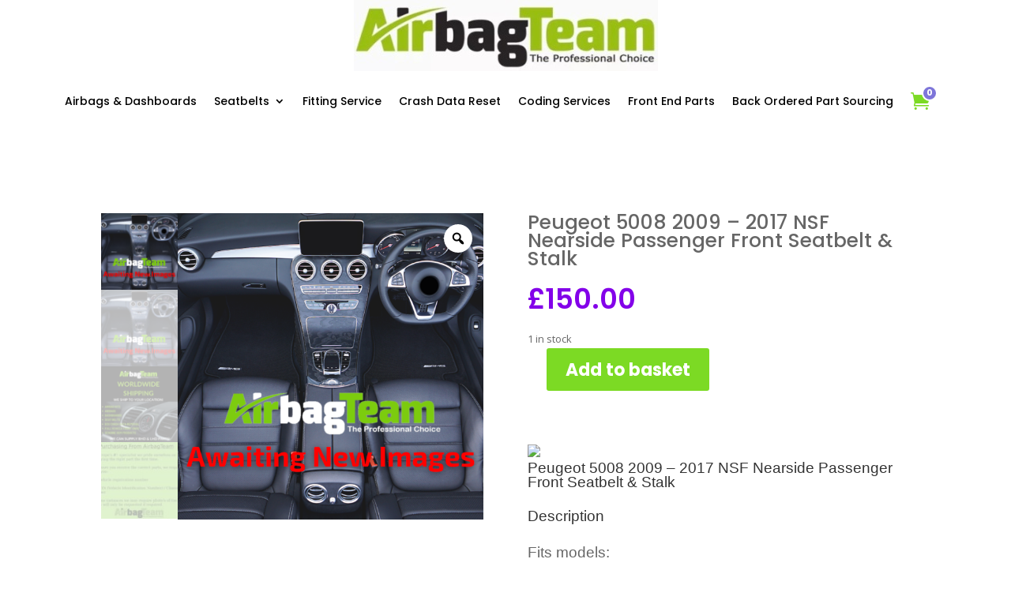

--- FILE ---
content_type: application/javascript
request_url: https://c0.wp.com/p/woocommerce/9.3.5/assets/js/frontend/address-i18n.js
body_size: 1299
content:
/*global wc_address_i18n_params */
jQuery( function( $ ) {

	// wc_address_i18n_params is required to continue, ensure the object exists
	if ( typeof wc_address_i18n_params === 'undefined' ) {
		return false;
	}

	var locale_json = wc_address_i18n_params.locale.replace( /&quot;/g, '"' ), locale = JSON.parse( locale_json );

	function field_is_required( field, is_required ) {
		if ( is_required ) {
			field.find( 'label .optional' ).remove();
			field.addClass( 'validate-required' );

			if ( field.find( 'label .required' ).length === 0 ) {
				field.find( 'label' ).append(
					'&nbsp;<abbr class="required" title="' +
					wc_address_i18n_params.i18n_required_text +
					'">*</abbr>'
				);
			}
		} else {
			field.find( 'label .required' ).remove();
			field.removeClass( 'validate-required woocommerce-invalid woocommerce-invalid-required-field' );

			if ( field.find( 'label .optional' ).length === 0 ) {
				field.find( 'label' ).append( '&nbsp;<span class="optional">(' + wc_address_i18n_params.i18n_optional_text + ')</span>' );
			}
		}
	}

	// Handle locale
	$( document.body )
		.on( 'country_to_state_changing', function( event, country, wrapper ) {
			var thisform = wrapper, thislocale;

			if ( typeof locale[ country ] !== 'undefined' ) {
				thislocale = locale[ country ];
			} else {
				thislocale = locale['default'];
			}

			var $postcodefield = thisform.find( '#billing_postcode_field, #shipping_postcode_field, #calc_shipping_postcode_field' ),
				$cityfield     = thisform.find( '#billing_city_field, #shipping_city_field, #calc_shipping_city_field' ),
				$statefield    = thisform.find( '#billing_state_field, #shipping_state_field, #calc_shipping_state_field' );

			if ( ! $postcodefield.attr( 'data-o_class' ) ) {
				$postcodefield.attr( 'data-o_class', $postcodefield.attr( 'class' ) );
				$cityfield.attr( 'data-o_class', $cityfield.attr( 'class' ) );
				$statefield.attr( 'data-o_class', $statefield.attr( 'class' ) );
			}

			var locale_fields = JSON.parse( wc_address_i18n_params.locale_fields );

			$.each( locale_fields, function( key, value ) {

				var field       = thisform.find( value ),
					fieldLocale = $.extend( true, {}, locale['default'][ key ], thislocale[ key ] );

				// Labels.
				if ( typeof fieldLocale.label !== 'undefined' ) {
					field.find( 'label' ).html( fieldLocale.label );
				}

				// Placeholders.
				if ( typeof fieldLocale.placeholder !== 'undefined' ) {
					field.find( ':input' ).attr( 'placeholder', fieldLocale.placeholder );
					field.find( ':input' ).attr( 'data-placeholder', fieldLocale.placeholder );
					field.find( '.select2-selection__placeholder' ).text( fieldLocale.placeholder );
				}

				// Use the i18n label as a placeholder if there is no label element and no i18n placeholder.
				if (
					typeof fieldLocale.placeholder === 'undefined' &&
					typeof fieldLocale.label !== 'undefined' &&
					! field.find( 'label:not(.screen-reader-text)' ).length
				) {
					field.find( ':input' ).attr( 'placeholder', fieldLocale.label );
					field.find( ':input' ).attr( 'data-placeholder', fieldLocale.label );
					field.find( '.select2-selection__placeholder' ).text( fieldLocale.label );
				}

				// Required.
				if ( typeof fieldLocale.required !== 'undefined' ) {
					field_is_required( field, fieldLocale.required );
				} else {
					field_is_required( field, false );
				}

				// Priority.
				if ( typeof fieldLocale.priority !== 'undefined' ) {
					field.data( 'priority', fieldLocale.priority );
				}

				// Hidden fields.
				if ( 'state' !== key ) {
					if ( typeof fieldLocale.hidden !== 'undefined' && true === fieldLocale.hidden ) {
						field.hide().find( ':input' ).val( '' );
					} else {
						field.show();
					}
				}

				// Class changes.
				if ( Array.isArray( fieldLocale.class ) ) {
					field.removeClass( 'form-row-first form-row-last form-row-wide' );
					field.addClass( fieldLocale.class.join( ' ' ) );
				}
			});

			var fieldsets = $(
				'.woocommerce-billing-fields__field-wrapper,' +
				'.woocommerce-shipping-fields__field-wrapper,' +
				'.woocommerce-address-fields__field-wrapper,' +
				'.woocommerce-additional-fields__field-wrapper .woocommerce-account-fields'
			);

			fieldsets.each( function( index, fieldset ) {
				var rows    = $( fieldset ).find( '.form-row' );
				var wrapper = rows.first().parent();

				// Before sorting, ensure all fields have a priority for bW compatibility.
				var last_priority = 0;

				rows.each( function() {
					if ( ! $( this ).data( 'priority' ) ) {
							$( this ).data( 'priority', last_priority + 1 );
					}
					last_priority = $( this ).data( 'priority' );
				} );

				// Sort the fields.
				rows.sort( function( a, b ) {
					var asort = parseInt( $( a ).data( 'priority' ), 10 ),
						bsort = parseInt( $( b ).data( 'priority' ), 10 );

					if ( asort > bsort ) {
						return 1;
					}
					if ( asort < bsort ) {
						return -1;
					}
					return 0;
				});

				rows.detach().appendTo( wrapper );
			});
		})
		.trigger( 'wc_address_i18n_ready' );
});
